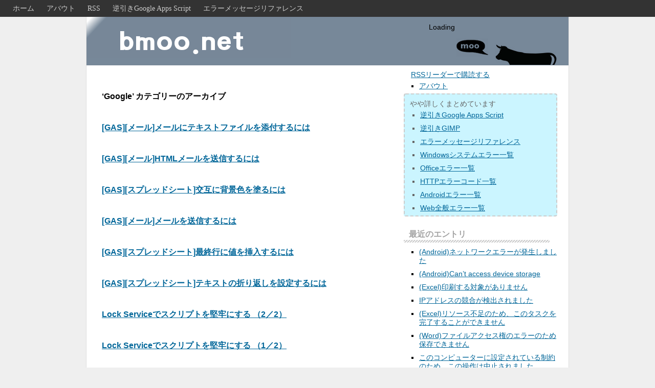

--- FILE ---
content_type: text/html; charset=UTF-8
request_url: http://www.bmoo.net/archives/category/g
body_size: 6627
content:

<!DOCTYPE html PUBLIC "-//W3C//DTD XHTML 1.0 Transitional//EN" "http://www.w3.org/TR/xhtml1/DTD/xhtml1-transitional.dtd">
<html xmlns="http://www.w3.org/1999/xhtml" lang="ja">

<head profile="http://gmpg.org/xfn/11">
<meta http-equiv="Content-Type" content="text/html; charset=UTF-8" />
<meta name="google-site-verification" content="UMvCiYWNOWGFaSRgmNLueBsR6agWjg2o0GJZQ9JeHHs" />
    <title>Google &laquo;  </title>
  <link rel="stylesheet" href="http://www.bmoo.net/archives/wp-content/themes/bmoo/style.css" type="text/css" media="screen" />
<link rel="alternate" type="application/rss+xml" title="bmoo.netのRSSフィード" href="http://feeds.feedburner.com/bmoonet" />
<!--<link rel="alternate" type="application/atom+xml" title="bmoo.net Atom フィード" href="http://www.bmoo.net/feed/atom" />-->
<link rel="pingback" href="http://www.bmoo.net/archives/xmlrpc.php" />
<style type="text/css" media="screen">

	#page { background: url("http://www.bmoo.net/archives/wp-content/themes/bmoo/images/kubrickbgwide.jpg") repeat-y top; border: none; }

</style>

 

<script type="text/javascript">

  var _gaq = _gaq || [];
  _gaq.push(['_setAccount', 'UA-547781-8']);
  _gaq.push(['_trackPageview']);

  (function() {
    var ga = document.createElement('script'); ga.type = 'text/javascript'; ga.async = true;
    ga.src = ('https:' == document.location.protocol ? 'https://ssl' : 'http://www') + '.google-analytics.com/ga.js';
    var s = document.getElementsByTagName('script')[0]; s.parentNode.insertBefore(ga, s);
  })();

</script>
<script async src="https://pagead2.googlesyndication.com/pagead/js/adsbygoogle.js?client=ca-pub-7115196028098488"
     crossorigin="anonymous"></script>
</head>
<body>
<div id="top">
<ul>
<li><a href = "http://www.bmoo.net">ホーム</a></li>
<li><a href = "http://www.bmoo.net/archives">アバウト</a></li>
<li><a href = "http://feeds.feedburner.com/bmoonet">RSS</a></li>
<li><a href = "http://www.bmoo.net/archives/google-apps-script-refference">逆引きGoogle Apps Script</a></li>
<li><a href = "http://www.bmoo.net/archives/error_refference">エラーメッセージリファレンス</a></li>
</ul>
</div>
<div id="wrapper">
<div id="header">
<div style = "float: left;width:60%;">
<div id="title"><a href="http://www.bmoo.net/"><img src = "http://www.bmoo.net/archives/img/logo.png" alt="bmoo.net" width="400" height="80" /></a></div>
</div>
<div style = "float: right;width:30%;padding-top: 10px;">
<div id="cse-search-form" style="width: 90%;padding-left:10px">Loading</div>
<script src="http://www.google.com/jsapi" type="text/javascript"></script>
<script type="text/javascript"> 
  google.load('search', '1', {language : 'ja', style : google.loader.themes.V2_DEFAULT});
  google.setOnLoadCallback(function() {
    var customSearchOptions = {};  var customSearchControl = new google.search.CustomSearchControl(
      '000863251079775197878:zjcjluctaam', customSearchOptions);
    customSearchControl.setResultSetSize(google.search.Search.FILTERED_CSE_RESULTSET);
    var options = new google.search.DrawOptions();
    options.enableSearchboxOnly("http://www.google.com/cse?cx=000863251079775197878:zjcjluctaam");
    customSearchControl.draw('cse-search-form', options);
  }, true);
</script>
</div>
</div><br clear = "both" />	<div id="contents">
		 	       	      		        <h2 class="pagetitle">&#8216;Google&#8217; カテゴリーのアーカイブ</h2>
 	                          				<div class="post-314809 post type-post status-publish format-standard hentry category-google-apps-script tag-gas- tag-google-apps-script">
				<h2 id="post-314809"><a href="http://www.bmoo.net/archives/2012/12/314809.html" rel="bookmark" title="[GAS][メール]メールにテキストファイルを添付するには のパーマリンク">[GAS][メール]メールにテキストファイルを添付するには</a></h2>
    </div>

				<div class="post-314787 post type-post status-publish format-standard hentry category-google-apps-script tag-gas- tag-google-apps-script">
				<h2 id="post-314787"><a href="http://www.bmoo.net/archives/2012/10/314787.html" rel="bookmark" title="[GAS][メール]HTMLメールを送信するには のパーマリンク">[GAS][メール]HTMLメールを送信するには</a></h2>
    </div>

				<div class="post-314776 post type-post status-publish format-standard hentry category-google-apps-script tag-gas- tag-google-apps-script">
				<h2 id="post-314776"><a href="http://www.bmoo.net/archives/2012/09/314776.html" rel="bookmark" title="[GAS][スプレッドシート]交互に背景色を塗るには のパーマリンク">[GAS][スプレッドシート]交互に背景色を塗るには</a></h2>
    </div>

				<div class="post-314765 post type-post status-publish format-standard hentry category-google-apps-script tag-gas- tag-google-apps-script">
				<h2 id="post-314765"><a href="http://www.bmoo.net/archives/2012/09/314765.html" rel="bookmark" title="[GAS][メール]メールを送信するには のパーマリンク">[GAS][メール]メールを送信するには</a></h2>
    </div>

				<div class="post-314757 post type-post status-publish format-standard hentry category-google-apps-script tag-gas- tag-google-apps-script">
				<h2 id="post-314757"><a href="http://www.bmoo.net/archives/2012/09/314757.html" rel="bookmark" title="[GAS][スプレッドシート]最終行に値を挿入するには のパーマリンク">[GAS][スプレッドシート]最終行に値を挿入するには</a></h2>
    </div>

				<div class="post-314743 post type-post status-publish format-standard hentry category-google-apps-script tag-gas- tag-google-apps-script">
				<h2 id="post-314743"><a href="http://www.bmoo.net/archives/2012/09/314743.html" rel="bookmark" title="[GAS][スプレッドシート]テキストの折り返しを設定するには のパーマリンク">[GAS][スプレッドシート]テキストの折り返しを設定するには</a></h2>
    </div>

				<div class="post-314721 post type-post status-publish format-standard hentry category-google-apps-script tag-gas- tag-google-apps-script">
				<h2 id="post-314721"><a href="http://www.bmoo.net/archives/2012/09/314721.html" rel="bookmark" title="Lock Serviceでスクリプトを堅牢にする （2／2） のパーマリンク">Lock Serviceでスクリプトを堅牢にする （2／2）</a></h2>
    </div>

				<div class="post-314715 post type-post status-publish format-standard hentry category-google-apps-script tag-gas- tag-google-apps-script">
				<h2 id="post-314715"><a href="http://www.bmoo.net/archives/2012/09/314715.html" rel="bookmark" title="Lock Serviceでスクリプトを堅牢にする （1／2） のパーマリンク">Lock Serviceでスクリプトを堅牢にする （1／2）</a></h2>
    </div>

				<div class="post-314664 post type-post status-publish format-standard hentry category-google-apps-script tag-gas- tag-google-apps-script">
				<h2 id="post-314664"><a href="http://www.bmoo.net/archives/2012/09/314664.html" rel="bookmark" title="Google Apps Scriptに関する有用なリソース集 のパーマリンク">Google Apps Scriptに関する有用なリソース集</a></h2>
    </div>

				<div class="post-314628 post type-post status-publish format-standard hentry category-google-apps-script tag-gas-cache tag-google-apps-script">
				<h2 id="post-314628"><a href="http://www.bmoo.net/archives/2012/08/314628.html" rel="bookmark" title="[GAS][Cache]複数のプロジェクトでキャッシュを共有するには のパーマリンク">[GAS][Cache]複数のプロジェクトでキャッシュを共有するには</a></h2>
    </div>

				<div class="post-314599 post type-post status-publish format-standard hentry category-google-apps-script tag-gas- tag-google-apps-script">
				<h2 id="post-314599"><a href="http://www.bmoo.net/archives/2012/08/314599.html" rel="bookmark" title="[GAS]Googleドライブ上のファイルを定期的に自動バックアップする のパーマリンク">[GAS]Googleドライブ上のファイルを定期的に自動バックアップする</a></h2>
    </div>

				<div class="post-314557 post type-post status-publish format-standard hentry category-google-apps-script tag-gas-cache tag-google-apps-script">
				<h2 id="post-314557"><a href="http://www.bmoo.net/archives/2012/07/314557.html" rel="bookmark" title="[GAS][Cache]保存したキャッシュを取得するには のパーマリンク">[GAS][Cache]保存したキャッシュを取得するには</a></h2>
    </div>

				<div class="post-314530 post type-post status-publish format-standard hentry category-google-apps-script tag-gas-cache tag-google-apps-script">
				<h2 id="post-314530"><a href="http://www.bmoo.net/archives/2012/07/314530.html" rel="bookmark" title="[GAS][Cache]キャッシュを保存するには のパーマリンク">[GAS][Cache]キャッシュを保存するには</a></h2>
    </div>

				<div class="post-314465 post type-post status-publish format-standard hentry category-google-apps-script tag-gas-html tag-google-apps-script">
				<h2 id="post-314465"><a href="http://www.bmoo.net/archives/2012/07/314465.html" rel="bookmark" title="[GAS][HTML]動的ページを表示するには のパーマリンク">[GAS][HTML]動的ページを表示するには</a></h2>
    </div>

				<div class="post-314432 post type-post status-publish format-standard hentry category-google-apps-script tag-gas-ui tag-google-apps-script">
				<h2 id="post-314432"><a href="http://www.bmoo.net/archives/2012/07/314432.html" rel="bookmark" title="[GAS][Ui]リンクを挿入するには のパーマリンク">[GAS][Ui]リンクを挿入するには</a></h2>
    </div>

				<div class="post-314406 post type-post status-publish format-standard hentry category-google-apps-script tag-gas- tag-google-apps-script">
				<h2 id="post-314406"><a href="http://www.bmoo.net/archives/2012/07/314406.html" rel="bookmark" title="[GAS]ライブラリを利用するには のパーマリンク">[GAS]ライブラリを利用するには</a></h2>
    </div>

				<div class="post-314396 post type-post status-publish format-standard hentry category-google-apps-script tag-gas- tag-google-apps-script">
				<h2 id="post-314396"><a href="http://www.bmoo.net/archives/2012/07/314396.html" rel="bookmark" title="[GAS]ライブラリを作成するには のパーマリンク">[GAS]ライブラリを作成するには</a></h2>
    </div>

				<div class="post-314383 post type-post status-publish format-standard hentry category-google-apps-script tag-gas- tag-google-apps-script">
				<h2 id="post-314383"><a href="http://www.bmoo.net/archives/2012/07/314383.html" rel="bookmark" title="[GAS][スプレッドシート]別のスプレッドシートにデータをコピーするには のパーマリンク">[GAS][スプレッドシート]別のスプレッドシートにデータをコピーするには</a></h2>
    </div>

				<div class="post-314347 post type-post status-publish format-standard hentry category-google-apps-script tag-gas-ui tag-google-apps-script">
				<h2 id="post-314347"><a href="http://www.bmoo.net/archives/2012/07/314347.html" rel="bookmark" title="[GAS][UI]画像を表示するには のパーマリンク">[GAS][UI]画像を表示するには</a></h2>
    </div>

				<div class="post-314322 post type-post status-publish format-standard hentry category-google-apps-script tag-gas-html tag-google-apps-script">
				<h2 id="post-314322"><a href="http://www.bmoo.net/archives/2012/07/314322.html" rel="bookmark" title="[GAS][HTML]静的ページを表示するには のパーマリンク">[GAS][HTML]静的ページを表示するには</a></h2>
    </div>

				<div class="post-314153 post type-post status-publish format-standard hentry category-google-apps-script tag-gas- tag-google-apps-script">
				<h2 id="post-314153"><a href="http://www.bmoo.net/archives/2012/07/314153.html" rel="bookmark" title="[GAS][スプレッドシート]行ごとに更新日時を挿入するには のパーマリンク">[GAS][スプレッドシート]行ごとに更新日時を挿入するには</a></h2>
    </div>

				<div class="post-314120 post type-post status-publish format-standard hentry category-google-apps-script tag-gas- tag-google-apps-script">
				<h2 id="post-314120"><a href="http://www.bmoo.net/archives/2012/06/314120.html" rel="bookmark" title="[GAS][Sites]お知らせを投稿するには のパーマリンク">[GAS][Sites]お知らせを投稿するには</a></h2>
    </div>

				<div class="post-314095 post type-post status-publish format-standard hentry category-google-apps-script tag-gas- tag-google-apps-script">
				<h2 id="post-314095"><a href="http://www.bmoo.net/archives/2012/06/314095.html" rel="bookmark" title="[GAS][Sites]お知らせページを作成するには のパーマリンク">[GAS][Sites]お知らせページを作成するには</a></h2>
    </div>

				<div class="post-314076 post type-post status-publish format-standard hentry category-g category-error_messages">
				<h2 id="post-314076"><a href="http://www.bmoo.net/archives/2012/06/314076.html" rel="bookmark" title="Googleインスタント検索で「次のファイルを開こうとしています」と表示されて検索できない のパーマリンク">Googleインスタント検索で「次のファイルを開こうとしています」と表示されて検索できない</a></h2>
    </div>

				<div class="post-314057 post type-post status-publish format-standard hentry category-google-apps-script tag-gas-ui tag-google-apps-script">
				<h2 id="post-314057"><a href="http://www.bmoo.net/archives/2012/06/314057.html" rel="bookmark" title="[GAS][Ui]リストボックスを実装するには のパーマリンク">[GAS][Ui]リストボックスを実装するには</a></h2>
    </div>

				<div class="post-314029 post type-post status-publish format-standard hentry category-google-apps-script tag-gas-ui tag-google-apps-script">
				<h2 id="post-314029"><a href="http://www.bmoo.net/archives/2012/04/314029.html" rel="bookmark" title="[GAS][Ui]チェックボックスを実装するには のパーマリンク">[GAS][Ui]チェックボックスを実装するには</a></h2>
    </div>

				<div class="post-313985 post type-post status-publish format-standard hentry category-google-apps-script tag-gas-ui tag-google-apps-script">
				<h2 id="post-313985"><a href="http://www.bmoo.net/archives/2012/04/313985.html" rel="bookmark" title="[GAS][Ui]CSSで装飾するには のパーマリンク">[GAS][Ui]CSSで装飾するには</a></h2>
    </div>

				<div class="post-313959 post type-post status-publish format-standard hentry category-google-apps-script tag-gas- tag-google-apps-script">
				<h2 id="post-313959"><a href="http://www.bmoo.net/archives/2012/04/313959.html" rel="bookmark" title="[GAS][スプレッドシート]処理速度を向上するには のパーマリンク">[GAS][スプレッドシート]処理速度を向上するには</a></h2>
    </div>

				<div class="post-313942 post type-post status-publish format-standard hentry category-google-apps-script tag-gas-ui tag-google-apps-script">
				<h2 id="post-313942"><a href="http://www.bmoo.net/archives/2012/04/313942.html" rel="bookmark" title="[GAS][Ui]テキストボックスを実装するには のパーマリンク">[GAS][Ui]テキストボックスを実装するには</a></h2>
    </div>

				<div class="post-313911 post type-post status-publish format-standard hentry category-google-apps-script tag-gas-ui tag-google-apps-script">
				<h2 id="post-313911"><a href="http://www.bmoo.net/archives/2012/04/313911.html" rel="bookmark" title="[GAS][Ui]Submitボタンを実装するには のパーマリンク">[GAS][Ui]Submitボタンを実装するには</a></h2>
    </div>

				<div class="post-313874 post type-post status-publish format-standard hentry category-google-apps-script tag-gas-ui tag-google-apps-script">
				<h2 id="post-313874"><a href="http://www.bmoo.net/archives/2012/04/313874.html" rel="bookmark" title="[GAS][Ui]リセットボタンを実装するには のパーマリンク">[GAS][Ui]リセットボタンを実装するには</a></h2>
    </div>

				<div class="post-313865 post type-post status-publish format-standard hentry category-google-apps-script tag-gas-ui tag-google-apps-script">
				<h2 id="post-313865"><a href="http://www.bmoo.net/archives/2012/04/313865.html" rel="bookmark" title="[GAS][Ui]ラベルを挿入するには のパーマリンク">[GAS][Ui]ラベルを挿入するには</a></h2>
    </div>

				<div class="post-313854 post type-post status-publish format-standard hentry category-google-apps-script tag-gas- tag-google-apps-script">
				<h2 id="post-313854"><a href="http://www.bmoo.net/archives/2012/04/313854.html" rel="bookmark" title="[GAS][Sites]サイトに含まれる全てのページを取得するには のパーマリンク">[GAS][Sites]サイトに含まれる全てのページを取得するには</a></h2>
    </div>

				<div class="post-313841 post type-post status-publish format-standard hentry category-google-apps-script tag-gas- tag-google-apps-script">
				<h2 id="post-313841"><a href="http://www.bmoo.net/archives/2012/04/313841.html" rel="bookmark" title="[GAS][スプレッドシート]シートに関数を挿入するには のパーマリンク">[GAS][スプレッドシート]シートに関数を挿入するには</a></h2>
    </div>

				<div class="post-313823 post type-post status-publish format-standard hentry category-google-apps-script tag-gas- tag-google-apps-script">
				<h2 id="post-313823"><a href="http://www.bmoo.net/archives/2012/04/313823.html" rel="bookmark" title="[GAS][スプレッドシート]シートに値をセットするには のパーマリンク">[GAS][スプレッドシート]シートに値をセットするには</a></h2>
    </div>

				<div class="post-313806 post type-post status-publish format-standard hentry category-google-apps-script tag-gas-ui tag-google-apps-script">
				<h2 id="post-313806"><a href="http://www.bmoo.net/archives/2012/04/313806.html" rel="bookmark" title="[GAS][Ui]標準ボタンを実装するには のパーマリンク">[GAS][Ui]標準ボタンを実装するには</a></h2>
    </div>

				<div class="post-313760 post type-post status-publish format-standard hentry category-google-apps-script tag-gas-ui tag-google-apps-script">
				<h2 id="post-313760"><a href="http://www.bmoo.net/archives/2012/04/313760.html" rel="bookmark" title="[GAS][Ui]作成したUiをサイトに貼り付けるには のパーマリンク">[GAS][Ui]作成したUiをサイトに貼り付けるには</a></h2>
    </div>

				<div class="post-313670 post type-post status-publish format-standard hentry category-g">
				<h2 id="post-313670"><a href="http://www.bmoo.net/archives/2012/03/313670.html" rel="bookmark" title="Googleサイトによる素晴らしきWebデザイン のパーマリンク">Googleサイトによる素晴らしきWebデザイン</a></h2>
    </div>

				<div class="post-313648 post type-post status-publish format-standard hentry category-google-apps-script tag-gas- tag-google-apps-script">
				<h2 id="post-313648"><a href="http://www.bmoo.net/archives/2012/03/313648.html" rel="bookmark" title="[GAS][スプレッドシート]トーストメッセージを表示するには のパーマリンク">[GAS][スプレッドシート]トーストメッセージを表示するには</a></h2>
    </div>

				<div class="post-313608 post type-post status-publish format-standard hentry category-google-apps-script tag-gas- tag-google-apps-script">
				<h2 id="post-313608"><a href="http://www.bmoo.net/archives/2012/03/313608.html" rel="bookmark" title="[GAS][Sites]サイトにファイルをアップロードするには のパーマリンク">[GAS][Sites]サイトにファイルをアップロードするには</a></h2>
    </div>

		
<div class="tablenav"><span class='page-numbers current'>1</span>
<a class='page-numbers' href='http://www.bmoo.net/archives/category/g/page/2'>2</a>
<a class='page-numbers' href='http://www.bmoo.net/archives/category/g/page/3'>3</a>
<a class="next page-numbers" href="http://www.bmoo.net/archives/category/g/page/2">&raquo;</a></div>

		</div>

<div id = "sideWrapper">
  <div id="firstSide" class="sidebar">
    <p><a href="http://feeds.feedburner.jp/bmoonet" rel="alternate" type="application/rss+xml"><img src="http://www.feedburner.com/fb/images/pub/feed-icon16x16.png" alt="" style="vertical-align:middle;border:0"/></a>&nbsp;<a href="http://feeds.feedburner.com/bmoonet" rel="alternate" type="application/rss+xml">RSSリーダーで購読する</a></p>
    <ul>
      <li><a href = "http://www.bmoo.net/archives">アバウト</a></li>
    </ul>
    <div class="special">
    <p>やや詳しくまとめています</p>
    <ul>
      <li><a href = "http://www.bmoo.net/archives/google-apps-script-refference">逆引きGoogle Apps Script</a></li>
      <li><a href = "http://www.bmoo.net/archives/gimp-refference">逆引きGIMP</a></li>
      <li><a href = "http://www.bmoo.net/archives/error_refference">エラーメッセージリファレンス</a></li>
      <li><a href = "http://www.bmoo.net/archives/windows_system_error">Windowsシステムエラー一覧</a></li>
      <li><a href = "http://www.bmoo.net/archives/officeerror">Officeエラー一覧</a></li>
      <li><a href = "http://www.bmoo.net/archives/httperrors">HTTPエラーコード一覧</a></li>
      <li><a href = "http://www.bmoo.net/archives/android_error">Androidエラー一覧</a></li>
      <li><a href = "http://www.bmoo.net/archives/web_error">Web全般エラー一覧</a></li>
    </ul>
    </div>
        <h4>最近のエントリ</h4>
    <ul>
    	<li><a href='http://www.bmoo.net/archives/2017/12/315634.html'>(Android)ネットワークエラーが発生しました</a></li>
	<li><a href='http://www.bmoo.net/archives/2017/12/315628.html'>(Android)Can’t access device storage</a></li>
	<li><a href='http://www.bmoo.net/archives/2017/12/315616.html'>(Excel)印刷する対象がありません</a></li>
	<li><a href='http://www.bmoo.net/archives/2015/09/315601.html'>IPアドレスの競合が検出されました</a></li>
	<li><a href='http://www.bmoo.net/archives/2015/09/315586.html'>(Excel)リソース不足のため、このタスクを完了することができません</a></li>
	<li><a href='http://www.bmoo.net/archives/2015/09/315578.html'>(Word)ファイルアクセス権のエラーのため保存できません</a></li>
	<li><a href='http://www.bmoo.net/archives/2015/09/315491.html'>このコンピューターに設定されている制約のため、この操作は中止されました。</a></li>
	<li><a href='http://www.bmoo.net/archives/2015/09/315487.html'>(Word)ダイアログボックスが開いているため、コマンドを実行できません。</a></li>
	<li><a href='http://www.bmoo.net/archives/2015/09/315477.html'>(Word)実行時エラー&#8217;9&#8242;:インデックスが有効範囲にありません</a></li>
	<li><a href='http://www.bmoo.net/archives/2015/09/315473.html'>(Word)申し訳ございません。何らかの問題が発生したため、Wordを起動できません。(24)</a></li>
    </ul>
        <h4>人気ページ</h4>
<ul>
<li><a href="http://www.bmoo.net/archives/2007/06/50103.html">502 Bad Gateway</a> <span class="view">174771 views</span></li><li><a href="http://www.bmoo.net/archives/2015/07/315412.html">(Android)空き容量が不足しています</a> <span class="view">112954 views</span></li><li><a href="http://www.bmoo.net/archives/2012/03/313309.html">504 Gateway timeout</a> <span class="view">97747 views</span></li><li><a href="http://www.bmoo.net/archives/2008/02/60822.html">タバコしゃっくりの原因は？</a> <span class="view">97538 views</span></li><li><a href="http://www.bmoo.net/archives/2014/10/315279.html">プロセス「com.google.process.gapps」を終了します</a> <span class="view">72636 views</span></li><li><a href="http://www.bmoo.net/archives/2015/09/315578.html">(Word)ファイルアクセス権のエラーのため保存できません</a> <span class="view">57716 views</span></li><li><a href="http://www.bmoo.net/archives/2015/07/315364.html">(Android)このページにはサーバーのリダイレクトが多すぎます</a> <span class="view">46319 views</span></li><li><a href="http://www.bmoo.net/archives/2012/02/312463.html">フローリングに布団を敷いても結露させない方法</a> <span class="view">42855 views</span></li><li><a href="http://www.bmoo.net/archives/2012/02/312554.html">400 Bad Request</a> <span class="view">40675 views</span></li><li><a href="http://www.bmoo.net/archives/2015/07/315392.html">LINEは予期せず停止しました</a> <span class="view">37572 views</span></li><li><a href="http://www.bmoo.net/archives/2013/10/315095.html">413 Request Entity Too Large</a> <span class="view">35857 views</span></li><li><a href="http://www.bmoo.net/archives/2007/06/51110.html">接続がタイムアウトしました</a> <span class="view">27506 views</span></li><li><a href="http://www.bmoo.net/archives/2013/10/315174.html">[Excel]ファイルを保存できませんでした</a> <span class="view">26382 views</span></li><li><a href="http://www.bmoo.net/archives/2015/09/315586.html">(Excel)リソース不足のため、このタスクを完了することができません</a> <span class="view">21446 views</span></li><li><a href="http://www.bmoo.net/archives/2013/10/315083.html">システム エラー 5が発生しました</a> <span class="view">19087 views</span></li></ul>
    　　 <!-- カテゴリ -->
    <h4>カテゴリ</h4>
    <ul>
        	<li class="cat-item cat-item-428 current-cat"><a href="http://www.bmoo.net/archives/category/g" >Google</a> (86)
<ul class='children'>
	<li class="cat-item cat-item-430"><a href="http://www.bmoo.net/archives/category/g/google-apps-script" >Google Apps Script</a> (79)
</li>
</ul>
</li>
	<li class="cat-item cat-item-406"><a href="http://www.bmoo.net/archives/category/web%e3%82%b5%e3%82%a4%e3%83%88" >webサイト</a> (63)
</li>
	<li class="cat-item cat-item-421"><a href="http://www.bmoo.net/archives/category/error_messages" >エラーメッセージ</a> (117)
</li>
	<li class="cat-item cat-item-419"><a href="http://www.bmoo.net/archives/category/%e3%82%b8%e3%82%a7%e3%83%8d%e3%83%ac%e3%83%bc%e3%82%bf%e3%83%bc" >ジェネレーター</a> (60)
</li>
	<li class="cat-item cat-item-409"><a href="http://www.bmoo.net/archives/category/%e3%83%95%e3%83%aa%e3%83%bc%e3%82%bd%e3%83%95%e3%83%88" >フリーソフト</a> (51)
</li>
	<li class="cat-item cat-item-403"><a href="http://www.bmoo.net/archives/category/%e3%83%a1%e3%83%a2" >メモ</a> (198)
</li>
	<li class="cat-item cat-item-411"><a href="http://www.bmoo.net/archives/category/%e3%83%ac%e3%83%93%e3%83%a5%e3%83%bc" >レビュー</a> (17)
</li>
	<li class="cat-item cat-item-412"><a href="http://www.bmoo.net/archives/category/%e5%95%86%e5%93%81" >商品</a> (24)
</li>
    </ul>
    <h4>月別記事</h4>
    <ul class = "monthly_list">
    	<li><a href='http://www.bmoo.net/archives/date/2017/12'>2017年12月</a></li>
	<li><a href='http://www.bmoo.net/archives/date/2015/09'>2015年9月</a></li>
	<li><a href='http://www.bmoo.net/archives/date/2015/07'>2015年7月</a></li>
	<li><a href='http://www.bmoo.net/archives/date/2015/05'>2015年5月</a></li>
	<li><a href='http://www.bmoo.net/archives/date/2015/04'>2015年4月</a></li>
	<li><a href='http://www.bmoo.net/archives/date/2015/03'>2015年3月</a></li>
	<li><a href='http://www.bmoo.net/archives/date/2014/10'>2014年10月</a></li>
	<li><a href='http://www.bmoo.net/archives/date/2014/09'>2014年9月</a></li>
	<li><a href='http://www.bmoo.net/archives/date/2014/02'>2014年2月</a></li>
	<li><a href='http://www.bmoo.net/archives/date/2013/12'>2013年12月</a></li>
	<li><a href='http://www.bmoo.net/archives/date/2013/11'>2013年11月</a></li>
	<li><a href='http://www.bmoo.net/archives/date/2013/10'>2013年10月</a></li>
	<li><a href='http://www.bmoo.net/archives/date/2013/09'>2013年9月</a></li>
	<li><a href='http://www.bmoo.net/archives/date/2013/03'>2013年3月</a></li>
	<li><a href='http://www.bmoo.net/archives/date/2012/12'>2012年12月</a></li>
	<li><a href='http://www.bmoo.net/archives/date/2012/11'>2012年11月</a></li>
	<li><a href='http://www.bmoo.net/archives/date/2012/10'>2012年10月</a></li>
	<li><a href='http://www.bmoo.net/archives/date/2012/09'>2012年9月</a></li>
	<li><a href='http://www.bmoo.net/archives/date/2012/08'>2012年8月</a></li>
	<li><a href='http://www.bmoo.net/archives/date/2012/07'>2012年7月</a></li>
	<li><a href='http://www.bmoo.net/archives/date/2012/06'>2012年6月</a></li>
	<li><a href='http://www.bmoo.net/archives/date/2012/04'>2012年4月</a></li>
	<li><a href='http://www.bmoo.net/archives/date/2012/03'>2012年3月</a></li>
	<li><a href='http://www.bmoo.net/archives/date/2012/02'>2012年2月</a></li>
	<li><a href='http://www.bmoo.net/archives/date/2011/06'>2011年6月</a></li>
	<li><a href='http://www.bmoo.net/archives/date/2011/05'>2011年5月</a></li>
	<li><a href='http://www.bmoo.net/archives/date/2009/12'>2009年12月</a></li>
	<li><a href='http://www.bmoo.net/archives/date/2009/06'>2009年6月</a></li>
	<li><a href='http://www.bmoo.net/archives/date/2009/01'>2009年1月</a></li>
	<li><a href='http://www.bmoo.net/archives/date/2008/12'>2008年12月</a></li>
	<li><a href='http://www.bmoo.net/archives/date/2008/11'>2008年11月</a></li>
	<li><a href='http://www.bmoo.net/archives/date/2008/03'>2008年3月</a></li>
	<li><a href='http://www.bmoo.net/archives/date/2008/02'>2008年2月</a></li>
	<li><a href='http://www.bmoo.net/archives/date/2008/01'>2008年1月</a></li>
	<li><a href='http://www.bmoo.net/archives/date/2007/11'>2007年11月</a></li>
	<li><a href='http://www.bmoo.net/archives/date/2007/10'>2007年10月</a></li>
	<li><a href='http://www.bmoo.net/archives/date/2007/09'>2007年9月</a></li>
	<li><a href='http://www.bmoo.net/archives/date/2007/06'>2007年6月</a></li>
	<li><a href='http://www.bmoo.net/archives/date/2007/05'>2007年5月</a></li>
	<li><a href='http://www.bmoo.net/archives/date/2007/03'>2007年3月</a></li>
	<li><a href='http://www.bmoo.net/archives/date/2007/02'>2007年2月</a></li>
	<li><a href='http://www.bmoo.net/archives/date/2007/01'>2007年1月</a></li>
	<li><a href='http://www.bmoo.net/archives/date/2006/12'>2006年12月</a></li>
	<li><a href='http://www.bmoo.net/archives/date/2006/11'>2006年11月</a></li>
	<li><a href='http://www.bmoo.net/archives/date/2006/10'>2006年10月</a></li>
	<li><a href='http://www.bmoo.net/archives/date/2006/09'>2006年9月</a></li>
	<li><a href='http://www.bmoo.net/archives/date/2006/08'>2006年8月</a></li>
	<li><a href='http://www.bmoo.net/archives/date/2006/07'>2006年7月</a></li>
	<li><a href='http://www.bmoo.net/archives/date/2006/06'>2006年6月</a></li>
    </ul>
    <br clear = "left" />
  </div>
</div>

<div id="footer">

</div>
</div>

<!-- Gorgeous design by Michael Heilemann - http://binarybonsai.com/kubrick/ -->

		<!-- Powered by WPtouch: 4.3.21 --><link rel='stylesheet' id='yarppWidgetCss-css'  href='http://www.bmoo.net/archives/wp-content/plugins/yet-another-related-posts-plugin/style/widget.css?ver=4.8.25' type='text/css' media='all' />
</body>
</html>

--- FILE ---
content_type: text/html; charset=utf-8
request_url: https://www.google.com/recaptcha/api2/aframe
body_size: 268
content:
<!DOCTYPE HTML><html><head><meta http-equiv="content-type" content="text/html; charset=UTF-8"></head><body><script nonce="V68G5oB_vk39zTMiQNXeiw">/** Anti-fraud and anti-abuse applications only. See google.com/recaptcha */ try{var clients={'sodar':'https://pagead2.googlesyndication.com/pagead/sodar?'};window.addEventListener("message",function(a){try{if(a.source===window.parent){var b=JSON.parse(a.data);var c=clients[b['id']];if(c){var d=document.createElement('img');d.src=c+b['params']+'&rc='+(localStorage.getItem("rc::a")?sessionStorage.getItem("rc::b"):"");window.document.body.appendChild(d);sessionStorage.setItem("rc::e",parseInt(sessionStorage.getItem("rc::e")||0)+1);localStorage.setItem("rc::h",'1768960805984');}}}catch(b){}});window.parent.postMessage("_grecaptcha_ready", "*");}catch(b){}</script></body></html>

--- FILE ---
content_type: text/css
request_url: http://www.bmoo.net/archives/wp-content/themes/bmoo/style.css
body_size: 4122
content:
/*

 Design#1885

	This theme was designed and built by  and CSSEZ.com,

 through http://jp.cssez.com/.



	The CSS, XHTML and design is released under Creative Commons(BY):

 http://creativecommons.org/licenses/by/2.1/jp/



*/



/* Cross-browser settings */

* {

 margin: 0;

 padding: 0;

}



/* general styles */

body {
 background: #efefef;
 height: 100%;
 font-size: 90%;
 line-height: 1.6;
}

* html body {     
  background: url(null) fixed;     
}

  



img {

 border:0;

}



a {
 color: #006699;
 text-decoration: underline;
}



a:visited {

 color: #006699;

}



a:hover {

 /*color: #93bed4;*/
 background-color: #eee;

}

#top {
  width: 100%;
  margin: 0;
  padding: 5px 0 5px 0;
  background-color: #333;
  color: #666;
}

#top ul{
  list-style-type: none;
  padding-left: 5px;
}

#top ul li{
  display:inline;
  margin-left: 20px;
}

#top span{
  -moz-border-radius: 3px;
  border-radius: 3px;
  background: #666;
  padding: 5px;
  border: 1px solid #fff;
  color: #fff;
}

#top a{
  color: #ccc;
  text-decoration: none;
}

#top a:hover{
  color: #fff;
}
  

#wrapper {

 width: 942px;

 margin: 0px auto;

 padding: 0px;

 border-left: 1px solid #dfdfdf;
 border-right: 1px solid #dfdfdf;

 background: #ffffff;

 color: #000;

 font: 1.0em/150% 'arial', sans-serif;

}

#ui-tab{
  text-align: left;
}

#cse-search-form{
}

.dashed{
 padding: 5px;
 border: 1px dashed #ccc;
 border-radius: 3px;
}

.imgwrapper{
 margin-left: 5px;
 border: 1px dashed #ccc;
border-radius: 3px;
}

.prof{
 border: 1px dashed #ccc;
 padding: 5px;
 border-radius: 3px;
 margin-left: 5px
}


/* Header */

#header {
 float: left;
 width: 100%;
 height: 95px;
 margin: 0px;
 padding: 0px;
 background: #778899;
 background-image: url('http://www.bmoo.net/archives/wp-content/uploads/2012/04/moo1.png');
 background-repeat: no-repeat;
 background-position: 97% bottom;

}



#header #title {

 margin: 0px 0px 0px 0px;

 padding: 0px;

 color: #000000;

 font: bold 2.5em 'arial black', sans-serif;

 text-align: left;

}



#header #title a {

 color: #000000;
 text-decoration: none;
 background: none;
}



#header div#description {
 margin: 5px 0px 0px 30px;
 padding: 0px;
 color: #666666;
 font-size: 1.2em;
 text-align: left;
}




/* Main contents */

#contents {
 float: left;
 width: 600px;
 margin: 20px 0px 0px;
 padding: 0px;
 background: #fff;
 font-size: 1.05em;
 text-align: left;
}

.breadcrumbs{
 margin: 10px 0 0 25px;
 padding: 5px 0 0 0;
}




#contents h1, #contents h2 {
 font-size: 16px;
 margin: 20px 25px 10px;
 padding: 10px 5px;
}

#contents h1{
 background-image: url("http://www.bmoo.net/archives/wp-content/uploads/2012/02/stripe_e1955d239a54f4b956869e0ff8adf21c.png");
 background-repeat: repeat-x;
 background-position: bottom;
}

#contents h1 a{
 text-decoration: none;
}

#contents .topicpath{
 margin-left: 20px;
} 
#contents .related{
 margin-left: 30px;
}
#contents .contents_body {
 margin: 15px 25px;
 padding: 0px;
}

.rel {
 font-weight: bold;
}

#entry_date
{
 text-align: right;
 padding-right: 20px;
 color: #666;
}

.category_description
{
 margin-left: 25px;
 padding: 5px;
 background: #f5f9fa;
}


#contents h3 {

 margin: 5px 0 5px 0;
 padding: 5px 5px 5px 0;
 background-image: url("http://www.bmoo.net/archives/wp-content/uploads/2012/02/stripe_e1955d239a54f4b956869e0ff8adf21c.png");
 background-repeat: repeat-x;
 background-position: bottom;
 font: bold 1.3em 'arial', sans-serif;
 color: #a4a4a4;
 text-align: left;

}



#contents blockquote {
 background: #cbf5ff url(http://www.bmoo.net/archives/wp-content/uploads/2012/03/quote_open.gif) no-repeat top left;
 padding: 10px;
 text-indent: 15px;
}

#contents .emsg {

 background: #cbf5ff url(http://www.bmoo.net/archives/wp-content/uploads/2012/03/quote_open.gif) no-repeat top left;
 padding: 10px;
 text-indent: 15px;
 font-family: 'ＭＳ Ｐゴシック','メイリオ',Meiryo,sans-serif;

}

#contents p{
 margin: 15px 0 15px 0;
}
#contents strong{
 color: red;
}

#contents ul{
 margin: 15px;
 margin-left: 30px;
} 
#contents dd{
 margin: 10px 5px 10px 30px;
}
#contents dt{
 font-weight: bold;
}
#contents ol{
 margin: 15px;
 margin-left: 30px;
}

#contents .commentlist{
 list-style: none;
 margin-left: 0;
}

#contents .postfooter{
 border-top: 1px solid #ccc;
}
#contents .postfooter ul{
 list-style: none;
 margin-top:  0;
 padding-top: 0;
 margin-left: 0;
 font-size: small;
}

#contents table.table010 {
  margin-top: 0.2em;
  margin-bottom: 1em;
  width: 100%;
  border-collapse: collapse;
  border: solid 1px #999;
  font-size: 100%;
}

#contents table.table010 caption {
  font-size: 85%;
  margin-top: 1em;
  text-align: left;
}

#contents table.table010 th,
#contents table.table010 td {
  border: solid 1px #999;
  padding: 4px 6px;
}

#contents table.table010 th {
  background: #E6E6E6;
  text-align: center;
  white-space: nowrap;
  color: #666;
}

#contents table.table010 code{
  color: green;
}

table.table010 td.course {
  text-align: center;
  font-size: 200%;
  font-weight: bolder;
}

table.table010 td.time,
table.table010 td.fee {
  text-align: right;
  white-space: nowrap;
}
.tablenav {
	color: #2583ad;
	background:white;
	margin: 1em auto;
	line-height:2em;
	text-align:center;
}

a.page-numbers, .tablenav .current {
	color: #00019b;
	padding: 2px .4em;
	border:solid 1px #ccc;
	text-decoration:none;
	font-size:smaller;
}

a.page-numbers:hover {
	color:white;
	background: #328ab2;
}

.tablenav .current {
	color: white;
	background: #328ab2;
	border-color: #328ab2;
	font-weight:bold:
}

.tablenav .next, .tablenav .prev {
	border:0 none;
	background:transparent;
	text-decoration:underline;
	font-size:smaller;
	font-weight:bold;
}

/* Sidebar */
#sideWrapper{
  float: left;
  width: 300px;
  padding-left: 20px;
}

.rightadsense{
  padding: 5px;
  margin-top: 10px;
}

/*#firstSide { float: left;}*/

/*#secondSide { float: left;}*/


.sidebars {

 width: 200px;

 margin: 20px 10px 10px 0px;

 padding: 0px 0px 0px 20px;

 background: #ffffff;

 font-size: 1.0em;

 text-align: left;

}

h2 {
 list-style-type: none;
}

#popularposts {

 margin-left: 0;
 padding-left: 0;

}


#wpp-4{
 list-style: none;
 color: #666;
 margin: 0;
 padding: 0;
}

.widgettitle, .sidebar h4 {

 margin: 20px 15px 0px 0px;

 padding: 5px 10px;

 background: #ffffff;

 color: #000000;

 font: bold 1.1em 'arial', sans-serif;

 text-align: left;

 list-style-type: none;
}

.sidebar h4{
 color: #a4a4a4;
 background-image: url("http://www.bmoo.net/archives/wp-content/uploads/2012/02/stripe_e1955d239a54f4b956869e0ff8adf21c.png");
 background-repeat: repeat-x;
 background-position: bottom;
 margin-bottom: 7px;
}

.sidebar p {
 padding: 8px 0px 0px 10px;
}

.sidebar ul {
 list-style : square;
 padding-left: 30px;
 color: #666:
/* list-style-position: outside;*/
}

.sidebar li {
  line-height : 120%;
  padding : 3px 0px 1px 0px;
  margin-bottom : 5px;
}

.sidebar li a {

 text-decoration: underline;

}

/* Footer */

#footer {

 width: 100%;
 clear:both;
 margin: 0px;
 padding: 20px 0 20px 5px;
 border-top: 1px solid #cfcfcf;
 border-bottom: 1px solid #cfcfcf;
 font-size: 0.8em;
 text-align: center;
}
#footer ul{
  list-style : none;
}

.poweredbyperformancing{
  text-align: right;
  font-size:11px;
}

.techstuff{
  background: #efefef;
  color : #441D5C;
  border: 1px solid #ccc;
  margin-top: 1px;
  padding: 3px;
}

.page_num{
  margin: 5px 0px 15px 25px;
}

b
{
  font-weight: bold;
}

/*
pre{
  border : 1px dotted #aaa;
  background-color : #f5f5f5;
  background-position : left top;
  padding : 20px 2% 25px;
  width : 95%;
  font-size : 12px;
 color : #441D5C;
  overflow: scroll;
}
*/
@media screen {/* この中をMacIEは無視する */
/*
pre{

  *overflow-x : auto;
  *overflow-y : hidden;
}}
*/

.amazlet-box{
        background: #eee;
        -moz-border-radius: 3px;
        border-radius: 3px;
        width: 95%;
        padding: 10px;
}

/* Comment Form */
#respond {
	background: #ddd;
	border: 1px solid #d3d3d3;
	-moz-border-radius: 3px;
	border-radius: 3px;
	margin: 0 auto 1.625em;
	padding: 1.625em;
	position: relative;
	width: 90%;
}
#respond input[type="text"],
#respond textarea {
	background: #fff;
	border: 4px solid #eee;
	-moz-border-radius: 5px;
	border-radius: 5px;
	-webkit-box-shadow: inset 0 1px 3px rgba(204,204,204,0.95);
	-moz-box-shadow: inset 0 1px 3px rgba(204,204,204,0.95);
	box-shadow: inset 0 1px 3px rgba(204,204,204,0.95);
	position: relative;
	padding: 10px;
	text-indent: 80px;
}
#respond .comment-form-author,
#respond .comment-form-email,
#respond .comment-form-url,
#respond .comment-form-comment {
	position: relative;
}
#respond .comment-form-author label,
#respond .comment-form-email label,
#respond .comment-form-url label,
#respond .comment-form-comment label {
	background: #eee;
	-webkit-box-shadow: 1px 2px 2px rgba(204,204,204,0.8);
	-moz-box-shadow: 1px 2px 2px rgba(204,204,204,0.8);
	box-shadow: 1px 2px 2px rgba(204,204,204,0.8);
	color: #555;
	display: inline-block;
	font-size: 13px;
	left: 4px;
	min-width: 60px;
	padding: 4px 10px;
	position: relative;
	top: 40px;
	z-index: 1;
}
#respond input[type="text"]:focus,
#respond textarea:focus {
	text-indent: 0;
	z-index: 1;
}
#respond textarea {
	resize: vertical;
	width: 95%;
}
#respond .comment-form-author .required,
#respond .comment-form-email .required {
	color: #bd3500;
	font-size: 22px;
	font-weight: bold;
	left: 75%;
	position: absolute;
	top: 45px;
	z-index: 1;
}
#respond .comment-notes,
#respond .logged-in-as {
	font-size: 13px;
}
#respond p {
	margin: 10px 0;
}
#respond .form-submit {
	float: right;
	margin: -20px 0 10px;
}
#respond input#submit {
	background: #222;
	border: none;
	-moz-border-radius: 3px;
	border-radius: 3px;
	-webkit-box-shadow: 0px 1px 2px rgba(0,0,0,0.3);
	-moz-box-shadow: 0px 1px 2px rgba(0,0,0,0.3);
	box-shadow: 0px 1px 2px rgba(0,0,0,0.3);
	color: #eee;
	cursor: pointer;
	font-size: 15px;
	margin: 20px 0;
	padding: 5px 42px 5px 22px;
	position: relative;
	left: 30px;
	text-shadow: 0 -1px 0 rgba(0,0,0,0.3);
}
#respond input#submit:active {
	background: #1982d1;
	color: #bfddf3;
}
#respond #cancel-comment-reply-link {
	color: #666;
	margin-left: 10px;
	text-decoration: none;
}
#respond .logged-in-as a:hover,
#respond #cancel-comment-reply-link:hover {
	text-decoration: underline;
}
.commentlist #respond {
	margin: 1.625em 0 0;
	width: auto;
}
#reply-title {
	color: #373737;
	font-size: 24px;
	font-weight: bold;
	line-height: 30px;
}
#cancel-comment-reply-link {
	color: #888;
	display: block;
	font-size: 10px;
	font-weight: normal;
	line-height: 2.2em;
	letter-spacing: 0.05em;
	position: absolute;
	right: 1.625em;
	text-decoration: none;
	text-transform: uppercase;
	top: 1.1em;
}
#cancel-comment-reply-link:focus,
#cancel-comment-reply-link:active,
#cancel-comment-reply-link:hover {
	color: #ff4b33;
}
#respond label {
	line-height: 2.2em;
}
#respond input[type=text] {
	display: block;
	height: 24px;
	width: 75%;
}
#respond p {
	font-size: 12px;
}
p.comment-form-comment {
	margin: 0;
}
.form-allowed-tags {
	display: none;
}

.aboutme{
    padding-top: 10px;
}

.aboutme img{
    margin-right: 10px;
}

.aboutme-float{
    float: left;
}

.need_for_comments{
    padding: 5px;
    background: #cbf5ff;
    -moz-border-radius: 4px;
    border-radius: 4px;
}

.refference-menus{
 padding: 5px;
 background: #cbf5ff;
 -moz-border-radius: 4px;
 border-radius: 4px;
 border: 1px dashed #ccc;
}

.summary{
 padding: 5px;
 background: #cbf5ff;
 -moz-border-radius: 4px;
 border-radius: 4px;
 border: 1px dashed #ccc;
}

img.gas-ui{
 -moz-border-radius: 4px;
 border-radius: 4px;
 border: 2px dashed #ccc;
}

.new{
 font-size: 10px;
 color: red;
}

.special{
  border: 2px dashed #ccc;
  background: #cbf5ff;
  -moz-border-radius: 4px;
  border-radius: 4px;
  color: #666;
}

.warning{
  background:red;
  padding:5px;
  color:white;
}

.warning a{
  color:white;
}

.monthly_list{
  padding-left:0;
  margin-left:-15px;
}

.monthly_list li{
  list-style-type:none;
  float: left;
  width:33%;
}